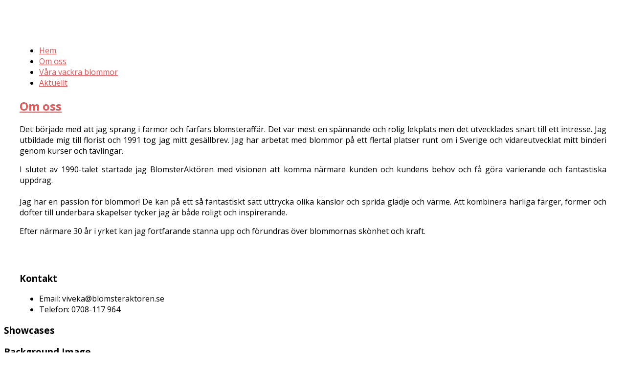

--- FILE ---
content_type: text/html; charset=utf-8
request_url: http://blomsteraktoren.se/index.php/om-oss
body_size: 13020
content:
<!DOCTYPE html><!-- Avatar Framework 1.0.0 pro -->
<html lang="sv-se" dir="ltr" >
	<head>
		<script src="http://ajax.googleapis.com/ajax/libs/jquery/1/jquery.min.js" type="text/javascript"></script><script type="text/javascript">jQuery.noConflict();</script><link href="http://fonts.googleapis.com/css?family=Open+Sans:300%2C300italic%2Cregular%2Citalic%2C600%2C600italic%2C700%2C700italic%2C800%2C800italic&subset=latin" rel="stylesheet" type="text/css">  <base href="http://blomsteraktoren.se/index.php/om-oss" />
  <meta http-equiv="content-type" content="text/html; charset=utf-8" />
  <meta name="keywords" content="joomla, Joomla" />
  <meta name="author" content="Super User" />
  <meta name="description" content="Joomla! - the dynamic portal engine and content management system" />
  <meta name="generator" content="Joomla! - Open Source Content Management" />
  <title>Om oss</title>
  <link rel="stylesheet" href="http://www.blomsteraktoren.se/templates/st_birdsign/core/libraries/js/color-picker/jquery.miniColors.css" type="text/css" media="all" />
  <script src="/media/system/js/mootools-core.js" type="text/javascript"></script>
  <script src="/media/system/js/core.js" type="text/javascript"></script>
  <script src="/media/system/js/caption.js" type="text/javascript"></script>
  <script src="/media/system/js/mootools-more.js" type="text/javascript"></script>
  <script src="http://www.blomsteraktoren.se/templates/st_birdsign/core/libraries/js/color-picker/jquery.miniColors.js" type="text/javascript"></script>
  <script type="text/javascript">
window.addEvent('load', function() {
				new JCaption('img.caption');
			});
  </script>
<link rel="stylesheet" href="/templates/system/css/system.css" type="text/css"/>
<link rel="stylesheet" href="/templates/system/css/general.css" type="text/css"/>
<link rel="stylesheet" href="/templates/system/css/editor.css" type="text/css"/>
<link rel="stylesheet" href="/templates/st_birdsign/core/assets/css/layout.css" type="text/css"/>
<link rel="stylesheet" href="/templates/st_birdsign/core/assets/css/core_joomla.css" type="text/css"/>
<link rel="stylesheet" href="/templates/st_birdsign/core/libraries/bootstrap/css/bootstrap.css" type="text/css"/>
<link rel="stylesheet" href="/templates/st_birdsign/core/exts/k2/css/default.css" type="text/css"/>
<link rel="stylesheet" href="/templates/st_birdsign/css/template.css" type="text/css"/>
<link rel="stylesheet" href="/templates/st_birdsign/css/typography.css" type="text/css"/>
<link rel="stylesheet" href="/templates/st_birdsign/showcases/v2-white-yellow/css/color.css" type="text/css"/>
<script src="/templates/st_birdsign/core/libraries/bootstrap/js/bootstrap.js" type="text/javascript"></script>
<script src="/templates/st_birdsign/js/avatar-template.js" type="text/javascript"></script>

	 		<script type="text/javascript">
				jQuery.noConflict();
				(function($){
					$(document).ready(function()
					{
						avatarTemplate.template.name = "st_birdsign";
						avatarTemplate.template.params = {"copyright":"1","template_panel_setting":"1","active_responsive":"0","load_jquery":"1","template_showcase":"v2-white-yellow","template_background":"vanilj.png","doctype":"1","load_exts":["k2"],"show_main_body":"1","hide_menu_items":["122"],"show_message":"1","404_article":"19","template_width":"1200px","avatar_header_block":"block-default-width","avatar_header_inside_block":"block-default-width","avatar_tool_block":"block-max-width-100","avatar_body_top_block":"block-default-width","avatar_body_middle_block":"block-default-width","avatar_body_bottom_block":"block-default-width","avatar_footer_inside_block":"block-default-width","avatar_footer_block":"block-default-width","avatar_full_1_block":"block-default-width","avatar_full_2_block":"block-default-width","avatar_full_3_block":"block-default-width","avatar_full_4_block":"block-default-width","avatar_full_5_block":"block-default-width","avatar_full_6_block":"block-default-width","top_left":40,"top_right":60,"promo_top_left":33.33,"promo_top_right":33.33,"promo_bottom_left":33.33,"promo_bottom_right":33.33,"left":25,"right":3,"inner_left":25,"inner_right":23,"footer_left":25,"footer_right":33.33,"link_color":"#e65757","hover_color":"#999999","body_font":"","menu_font":"","google_font_api":"1","google_font_api_key":"AIzaSyDHBN5dabaEoD47jqW0nNSFSSvGYFZFPw4","google_font_content":"[\"Open Sans\",\"300,300italic,regular,italic,600,600italic,700,700italic,800,800italic\",\"latin\"]","google_font_main_menu":"[]","google_font_submenu":"","google_font_content_heading":"","google_font_page_heading":"","google_font_module_heading":"","heading_1":"","heading_2":"","heading_3":"","heading_4":"","heading_5":"","heading_6":"","customize_css":"","go_to_top":"0","go_to_top_text":"","go_to_top_css":"","css3_effect":"0","optimize":"0"};
						avatarTemplate.image.initEffects();
						avatarTemplate.layout.init();
						avatarTemplate.settingPanel.init();
						avatarTemplate.menu.init();
						avatarTemplate.css3effect.init();
					});
				})(jQuery)
			</script>
	 	<style type="text/css">
body { background-image: url(http://www.blomsteraktoren.se/templates/st_birdsign/backgrounds/vanilj.png);}
a:link, a:visited { color:#e65757;}
a:hover { color: #999999;}
body{ font-family: Open Sans}
.avatar-main-menu { font-family: ;}
</style>		<style type="text/css">
			.avatar-wrapper{
				width: 1200px;
				margin: auto;
			}
			
			#avatar-pos-top-left {
				width: 40%;
			}
			#avatar-pos-top-middle {
				width: 0%;
			}
			#avatar-pos-top-right {
				width: 60%;
			}
			
			#avatar-pos-footer-left {
				width: 25%;
			}
			#avatar-pos-footer-middle {
				width: 41.67%;
			}
			#avatar-pos-footer-right {
				width: 33.33%;
			}
			
			#avatar-pos-promo-top-left {
				width: 33.33%;
			}
			#avatar-pos-promo-top-middle {
				width: 100%;
			}
			#avatar-pos-promo-top-right {
				width: 33.33%;
			}
			
			#avatar-pos-promo-bottom-left {
				width: 33.33%;
			}
			#avatar-pos-promo-bottom-middle {
				width: 100%;
			}
			#avatar-pos-promo-bottom-right {
				width: 33.33%;
			}
			
			#avatar-left {
				width: 25%;
			}
			#avatar-right {
				width: 3%;
			}
			#avatar-content {
				width: 100%;
			}
			#avatar-pos-inner-left {
				width: 25%;
			}
			#avatar-pos-inner-right {
				width: 23%;
			}
			
			#avatar-main-content{
				width: 100%;
			}
					</style>
		
			</head>
	<body id="avatar-template" class="">
		<a name="top" id="top"></a>
		<div class="clearfix">
									
						
						
						
						
															
						
							<div id="avatar-header-inside-block">
					<div class="avatar-wrapper block-default-width">
											<div id="avatar-pos-top-left">
									<div class="avatar-module ">
					<div>
				

<div class="custom"  >
	
<p> </p>
<p><img src="http://www.blomsteraktoren.se/images/blomakt/blomsteraktoren.gif" border="0" alt="" /></p></div>
			</div>
		</div>
	
						</div>
										
										
											<div id="avatar-pos-top-right">
									<div class="avatar-module _menu">
					<div>
				
<ul class="menu clearfix avatar-main-menu">
<li class="item-159"><a href="/" >Hem</a></li><li class="item-2010 current active"><a href="/index.php/om-oss" >Om oss</a></li><li class="item-2011"><a href="/index.php/vara-vackra-blommor" >Våra vackra blommor</a></li><li class="item-2012"><a href="/index.php/aktuellt" >Aktuellt</a></li></ul><div style="clear:both;"></div>
			</div>
		</div>
	
						</div>
										<div class="clearbreak"></div>
					</div>
				</div>
						
													<div id="avatar-body-top-block">
					<div class="avatar-wrapper block-default-width">
											<div id="avatar-promo-top">
														
														
														<div class="clearbreak"></div>
						</div>
										
										
										
										</div>
				</div>
					
									
			<div id="avatar-body-middle-block" class=" ">
				<div class="avatar-wrapper block-default-width">
								
				<div id="avatar-content">
										
					<div id="avatar-main-content">
						<div id="avatar-main-content-inner">
												
													<div id="avatar-pos-message">
								
<div id="system-message-container">
</div>
							</div>	
												
												
												
												
												
													<div id="avatar-pos-main-body">
																	<div class="item-page ">

	<h2 class="avatar-article-heading">
			<a href="/index.php/om-oss">
		Om oss</a>
		</h2>








<p class="title" style="text-align: justify;">Det började med att jag sprang i farmor och farfars blomsteraffär. Det var mest en spännande och rolig lekplats men det utvecklades snart till ett intresse. <span style="line-height: 1.3em;">Jag utbildade mig till florist och 1991 tog jag mitt gesällbrev. Jag har arbetat med blommor på ett flertal platser runt om i Sverige och vidareutvecklat mitt binderi genom kurser och tävlingar.</span></p>
<p class="title" style="text-align: justify;">I slutet av 1990-talet startade jag BlomsterAktören med visionen att komma närmare kunden och kundens behov och få göra varierande och fantastiska uppdrag.<br /><br /><span style="line-height: 1.3em;">Jag har en passion för blommor! De kan på ett så fantastiskt sätt uttrycka olika känslor och sprida glädje och värme. Att kombinera härliga färger, former och dofter till underbara skapelser tycker jag är både roligt och inspirerande.</span></p>
<p class="title" style="text-align: justify;">Efter närmare 30 år i yrket kan jag fortfarande stanna upp och förundras över blommornas skönhet och kraft.</p>
<p class="title" style="text-align: justify;"> </p>
<p><img src="http://www.blomsteraktoren.se/images/blomakt/om_oss.jpg" border="0" alt="" style="display: block; margin-left: auto; margin-right: auto;" /></p> 
	
	<div class="clearbreak"></div>
</div>

															</div>	
												
												
											
											
												</div>
					</div>
					
										<div class="clearbreak"></div>
				</div>
								<div class="clearbreak"></div>
				</div>
			</div>
																						<div id="avatar-footer-inside-block">
					<div class="avatar-wrapper block-default-width">
											<div id="avatar-pos-footer-left">
									<div class="avatar-module contact-details">
					<h3 class="avatar-module-heading"><span><span>Kontakt</span></span></h3>
					<div>
				

<div class="custom"  >
	<ul>
<li>Email: viveka@blomsteraktoren.se</li>
<li>Telefon: 0708-117 964</li>
</ul></div>
			</div>
		</div>
	
						</div>
										
										
										<div class="clearbreak"></div>
					</div>
				</div>
						
					</div>
		<div id="avatar-debug">
			
		</div>
		<div id="avatar-settings"><span id="close"></span><h3>Showcases</h3><div class="color-image clearfix"><span onclick="avatarSettingPanel.showcase.change('v2-white-yellow');" class="item" style=background-image:url(http://www.blomsteraktoren.se/templates/st_birdsign/showcases/v2-white-yellow/color.png)></span></div><h3>Background Image</h3><div class="bg-image clearfix"><span class="item" style=background-image:url(http://www.blomsteraktoren.se/templates/st_birdsign/backgrounds/blue.jpg)></span><span class="item" style=background-image:url(http://www.blomsteraktoren.se/templates/st_birdsign/backgrounds/cream.jpg)></span><span class="item" style=background-image:url(http://www.blomsteraktoren.se/templates/st_birdsign/backgrounds/green.jpg)></span><span class="item" style=background-image:url(http://www.blomsteraktoren.se/templates/st_birdsign/backgrounds/megan_blue.jpg)></span><span class="item" style=background-image:url(http://www.blomsteraktoren.se/templates/st_birdsign/backgrounds/pattern3.png)></span><span class="item" style=background-image:url(http://www.blomsteraktoren.se/templates/st_birdsign/backgrounds/pattern4.jpg)></span><span class="item" style=background-image:url(http://www.blomsteraktoren.se/templates/st_birdsign/backgrounds/pattern6.jpg)></span><span class="item" style=background-image:url(http://www.blomsteraktoren.se/templates/st_birdsign/backgrounds/vanilj.png)></span><span class="item" style=background-image:url(http://www.blomsteraktoren.se/templates/st_birdsign/backgrounds/vanilj_org.png)></span><span class="item" style=background-image:url(http://www.blomsteraktoren.se/templates/st_birdsign/backgrounds/white.jpg)></span><span class="item" style=background-image:url(http://www.blomsteraktoren.se/templates/st_birdsign/backgrounds/white_org.jpg)></span></div><div class="header-color"><h3>Header Color</h3>: <input class="picker-color" value="#ffffff" type="minicolors" name="header-color" onchange="avatarSettingPanel.header.color(this);"/></div><div class="body-color"><h3>Content Color</h3>: <input class="picker-color" value="#ffffff" type="minicolors" name="body-color" onchange="avatarSettingPanel.body.color(this);"/></div><br/><button onclick="avatarSettingPanel.reset(); return false;" class="btn">Reset</button></div>	</body>
</html>
